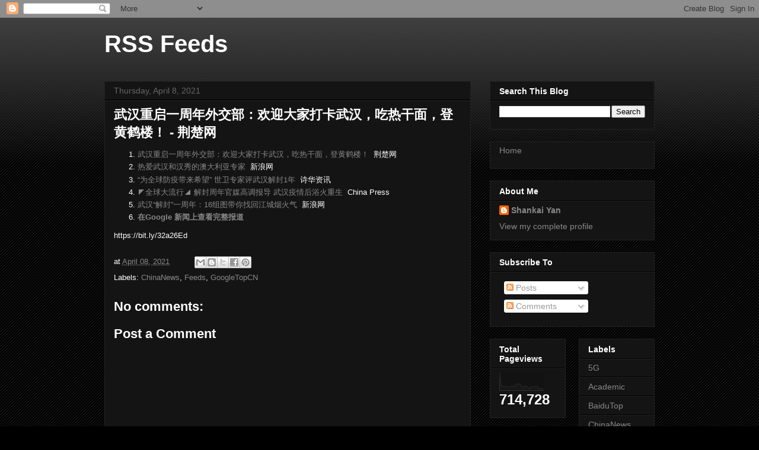

--- FILE ---
content_type: text/html; charset=UTF-8
request_url: https://gfeeds.skyan.me/b/stats?style=BLACK_TRANSPARENT&timeRange=ALL_TIME&token=APq4FmAgla_szEDlybp_803yzEmADemAg7Z57fWqJpaITnaFDc90MrGehEO3gQuOocZiQW8Lq90IFMqgxmwVgMlblIVHbZWU4Q
body_size: -35
content:
{"total":714728,"sparklineOptions":{"backgroundColor":{"fillOpacity":0.1,"fill":"#000000"},"series":[{"areaOpacity":0.3,"color":"#202020"}]},"sparklineData":[[0,100],[1,29],[2,25],[3,22],[4,22],[5,23],[6,15],[7,17],[8,25],[9,26],[10,19],[11,37],[12,37],[13,39],[14,30],[15,15],[16,11],[17,26],[18,21],[19,16],[20,8],[21,24],[22,20],[23,19],[24,27],[25,22],[26,8],[27,11],[28,12],[29,1]],"nextTickMs":180000}